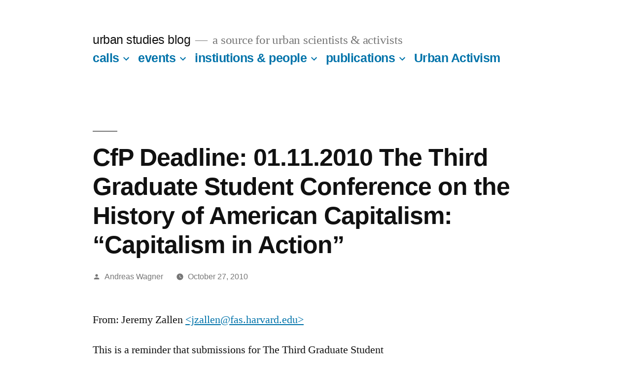

--- FILE ---
content_type: text/html; charset=UTF-8
request_url: https://www.urban-studies.eu/?p=199
body_size: 11053
content:
<!doctype html>
<html lang="en-US">
<head>
	<meta charset="UTF-8" />
	<meta name="viewport" content="width=device-width, initial-scale=1" />
	<link rel="profile" href="https://gmpg.org/xfn/11" />
	<title>CfP Deadline: 01.11.2010 The Third Graduate Student Conference on the History of American Capitalism: &#8220;Capitalism in Action&#8221;  &#8211; urban studies blog</title>
<meta name='robots' content='max-image-preview:large' />
<link rel='dns-prefetch' href='//s.w.org' />
<link rel="alternate" type="application/rss+xml" title="urban studies blog &raquo; Feed" href="https://www.urban-studies.eu/?feed=rss2" />
<link rel="alternate" type="application/rss+xml" title="urban studies blog &raquo; Comments Feed" href="https://www.urban-studies.eu/?feed=comments-rss2" />
<script>
window._wpemojiSettings = {"baseUrl":"https:\/\/s.w.org\/images\/core\/emoji\/14.0.0\/72x72\/","ext":".png","svgUrl":"https:\/\/s.w.org\/images\/core\/emoji\/14.0.0\/svg\/","svgExt":".svg","source":{"concatemoji":"https:\/\/www.urban-studies.eu\/wp-includes\/js\/wp-emoji-release.min.js?ver=6.0.3"}};
/*! This file is auto-generated */
!function(e,a,t){var n,r,o,i=a.createElement("canvas"),p=i.getContext&&i.getContext("2d");function s(e,t){var a=String.fromCharCode,e=(p.clearRect(0,0,i.width,i.height),p.fillText(a.apply(this,e),0,0),i.toDataURL());return p.clearRect(0,0,i.width,i.height),p.fillText(a.apply(this,t),0,0),e===i.toDataURL()}function c(e){var t=a.createElement("script");t.src=e,t.defer=t.type="text/javascript",a.getElementsByTagName("head")[0].appendChild(t)}for(o=Array("flag","emoji"),t.supports={everything:!0,everythingExceptFlag:!0},r=0;r<o.length;r++)t.supports[o[r]]=function(e){if(!p||!p.fillText)return!1;switch(p.textBaseline="top",p.font="600 32px Arial",e){case"flag":return s([127987,65039,8205,9895,65039],[127987,65039,8203,9895,65039])?!1:!s([55356,56826,55356,56819],[55356,56826,8203,55356,56819])&&!s([55356,57332,56128,56423,56128,56418,56128,56421,56128,56430,56128,56423,56128,56447],[55356,57332,8203,56128,56423,8203,56128,56418,8203,56128,56421,8203,56128,56430,8203,56128,56423,8203,56128,56447]);case"emoji":return!s([129777,127995,8205,129778,127999],[129777,127995,8203,129778,127999])}return!1}(o[r]),t.supports.everything=t.supports.everything&&t.supports[o[r]],"flag"!==o[r]&&(t.supports.everythingExceptFlag=t.supports.everythingExceptFlag&&t.supports[o[r]]);t.supports.everythingExceptFlag=t.supports.everythingExceptFlag&&!t.supports.flag,t.DOMReady=!1,t.readyCallback=function(){t.DOMReady=!0},t.supports.everything||(n=function(){t.readyCallback()},a.addEventListener?(a.addEventListener("DOMContentLoaded",n,!1),e.addEventListener("load",n,!1)):(e.attachEvent("onload",n),a.attachEvent("onreadystatechange",function(){"complete"===a.readyState&&t.readyCallback()})),(e=t.source||{}).concatemoji?c(e.concatemoji):e.wpemoji&&e.twemoji&&(c(e.twemoji),c(e.wpemoji)))}(window,document,window._wpemojiSettings);
</script>
<style>
img.wp-smiley,
img.emoji {
	display: inline !important;
	border: none !important;
	box-shadow: none !important;
	height: 1em !important;
	width: 1em !important;
	margin: 0 0.07em !important;
	vertical-align: -0.1em !important;
	background: none !important;
	padding: 0 !important;
}
</style>
	<link rel='stylesheet' id='wp-block-library-css'  href='https://www.urban-studies.eu/wp-includes/css/dist/block-library/style.min.css?ver=6.0.3' media='all' />
<style id='wp-block-library-theme-inline-css'>
.wp-block-audio figcaption{color:#555;font-size:13px;text-align:center}.is-dark-theme .wp-block-audio figcaption{color:hsla(0,0%,100%,.65)}.wp-block-code{border:1px solid #ccc;border-radius:4px;font-family:Menlo,Consolas,monaco,monospace;padding:.8em 1em}.wp-block-embed figcaption{color:#555;font-size:13px;text-align:center}.is-dark-theme .wp-block-embed figcaption{color:hsla(0,0%,100%,.65)}.blocks-gallery-caption{color:#555;font-size:13px;text-align:center}.is-dark-theme .blocks-gallery-caption{color:hsla(0,0%,100%,.65)}.wp-block-image figcaption{color:#555;font-size:13px;text-align:center}.is-dark-theme .wp-block-image figcaption{color:hsla(0,0%,100%,.65)}.wp-block-pullquote{border-top:4px solid;border-bottom:4px solid;margin-bottom:1.75em;color:currentColor}.wp-block-pullquote__citation,.wp-block-pullquote cite,.wp-block-pullquote footer{color:currentColor;text-transform:uppercase;font-size:.8125em;font-style:normal}.wp-block-quote{border-left:.25em solid;margin:0 0 1.75em;padding-left:1em}.wp-block-quote cite,.wp-block-quote footer{color:currentColor;font-size:.8125em;position:relative;font-style:normal}.wp-block-quote.has-text-align-right{border-left:none;border-right:.25em solid;padding-left:0;padding-right:1em}.wp-block-quote.has-text-align-center{border:none;padding-left:0}.wp-block-quote.is-large,.wp-block-quote.is-style-large,.wp-block-quote.is-style-plain{border:none}.wp-block-search .wp-block-search__label{font-weight:700}:where(.wp-block-group.has-background){padding:1.25em 2.375em}.wp-block-separator.has-css-opacity{opacity:.4}.wp-block-separator{border:none;border-bottom:2px solid;margin-left:auto;margin-right:auto}.wp-block-separator.has-alpha-channel-opacity{opacity:1}.wp-block-separator:not(.is-style-wide):not(.is-style-dots){width:100px}.wp-block-separator.has-background:not(.is-style-dots){border-bottom:none;height:1px}.wp-block-separator.has-background:not(.is-style-wide):not(.is-style-dots){height:2px}.wp-block-table thead{border-bottom:3px solid}.wp-block-table tfoot{border-top:3px solid}.wp-block-table td,.wp-block-table th{padding:.5em;border:1px solid;word-break:normal}.wp-block-table figcaption{color:#555;font-size:13px;text-align:center}.is-dark-theme .wp-block-table figcaption{color:hsla(0,0%,100%,.65)}.wp-block-video figcaption{color:#555;font-size:13px;text-align:center}.is-dark-theme .wp-block-video figcaption{color:hsla(0,0%,100%,.65)}.wp-block-template-part.has-background{padding:1.25em 2.375em;margin-top:0;margin-bottom:0}
</style>
<style id='global-styles-inline-css'>
body{--wp--preset--color--black: #000000;--wp--preset--color--cyan-bluish-gray: #abb8c3;--wp--preset--color--white: #FFF;--wp--preset--color--pale-pink: #f78da7;--wp--preset--color--vivid-red: #cf2e2e;--wp--preset--color--luminous-vivid-orange: #ff6900;--wp--preset--color--luminous-vivid-amber: #fcb900;--wp--preset--color--light-green-cyan: #7bdcb5;--wp--preset--color--vivid-green-cyan: #00d084;--wp--preset--color--pale-cyan-blue: #8ed1fc;--wp--preset--color--vivid-cyan-blue: #0693e3;--wp--preset--color--vivid-purple: #9b51e0;--wp--preset--color--primary: #0073a8;--wp--preset--color--secondary: #005075;--wp--preset--color--dark-gray: #111;--wp--preset--color--light-gray: #767676;--wp--preset--gradient--vivid-cyan-blue-to-vivid-purple: linear-gradient(135deg,rgba(6,147,227,1) 0%,rgb(155,81,224) 100%);--wp--preset--gradient--light-green-cyan-to-vivid-green-cyan: linear-gradient(135deg,rgb(122,220,180) 0%,rgb(0,208,130) 100%);--wp--preset--gradient--luminous-vivid-amber-to-luminous-vivid-orange: linear-gradient(135deg,rgba(252,185,0,1) 0%,rgba(255,105,0,1) 100%);--wp--preset--gradient--luminous-vivid-orange-to-vivid-red: linear-gradient(135deg,rgba(255,105,0,1) 0%,rgb(207,46,46) 100%);--wp--preset--gradient--very-light-gray-to-cyan-bluish-gray: linear-gradient(135deg,rgb(238,238,238) 0%,rgb(169,184,195) 100%);--wp--preset--gradient--cool-to-warm-spectrum: linear-gradient(135deg,rgb(74,234,220) 0%,rgb(151,120,209) 20%,rgb(207,42,186) 40%,rgb(238,44,130) 60%,rgb(251,105,98) 80%,rgb(254,248,76) 100%);--wp--preset--gradient--blush-light-purple: linear-gradient(135deg,rgb(255,206,236) 0%,rgb(152,150,240) 100%);--wp--preset--gradient--blush-bordeaux: linear-gradient(135deg,rgb(254,205,165) 0%,rgb(254,45,45) 50%,rgb(107,0,62) 100%);--wp--preset--gradient--luminous-dusk: linear-gradient(135deg,rgb(255,203,112) 0%,rgb(199,81,192) 50%,rgb(65,88,208) 100%);--wp--preset--gradient--pale-ocean: linear-gradient(135deg,rgb(255,245,203) 0%,rgb(182,227,212) 50%,rgb(51,167,181) 100%);--wp--preset--gradient--electric-grass: linear-gradient(135deg,rgb(202,248,128) 0%,rgb(113,206,126) 100%);--wp--preset--gradient--midnight: linear-gradient(135deg,rgb(2,3,129) 0%,rgb(40,116,252) 100%);--wp--preset--duotone--dark-grayscale: url('#wp-duotone-dark-grayscale');--wp--preset--duotone--grayscale: url('#wp-duotone-grayscale');--wp--preset--duotone--purple-yellow: url('#wp-duotone-purple-yellow');--wp--preset--duotone--blue-red: url('#wp-duotone-blue-red');--wp--preset--duotone--midnight: url('#wp-duotone-midnight');--wp--preset--duotone--magenta-yellow: url('#wp-duotone-magenta-yellow');--wp--preset--duotone--purple-green: url('#wp-duotone-purple-green');--wp--preset--duotone--blue-orange: url('#wp-duotone-blue-orange');--wp--preset--font-size--small: 19.5px;--wp--preset--font-size--medium: 20px;--wp--preset--font-size--large: 36.5px;--wp--preset--font-size--x-large: 42px;--wp--preset--font-size--normal: 22px;--wp--preset--font-size--huge: 49.5px;}.has-black-color{color: var(--wp--preset--color--black) !important;}.has-cyan-bluish-gray-color{color: var(--wp--preset--color--cyan-bluish-gray) !important;}.has-white-color{color: var(--wp--preset--color--white) !important;}.has-pale-pink-color{color: var(--wp--preset--color--pale-pink) !important;}.has-vivid-red-color{color: var(--wp--preset--color--vivid-red) !important;}.has-luminous-vivid-orange-color{color: var(--wp--preset--color--luminous-vivid-orange) !important;}.has-luminous-vivid-amber-color{color: var(--wp--preset--color--luminous-vivid-amber) !important;}.has-light-green-cyan-color{color: var(--wp--preset--color--light-green-cyan) !important;}.has-vivid-green-cyan-color{color: var(--wp--preset--color--vivid-green-cyan) !important;}.has-pale-cyan-blue-color{color: var(--wp--preset--color--pale-cyan-blue) !important;}.has-vivid-cyan-blue-color{color: var(--wp--preset--color--vivid-cyan-blue) !important;}.has-vivid-purple-color{color: var(--wp--preset--color--vivid-purple) !important;}.has-black-background-color{background-color: var(--wp--preset--color--black) !important;}.has-cyan-bluish-gray-background-color{background-color: var(--wp--preset--color--cyan-bluish-gray) !important;}.has-white-background-color{background-color: var(--wp--preset--color--white) !important;}.has-pale-pink-background-color{background-color: var(--wp--preset--color--pale-pink) !important;}.has-vivid-red-background-color{background-color: var(--wp--preset--color--vivid-red) !important;}.has-luminous-vivid-orange-background-color{background-color: var(--wp--preset--color--luminous-vivid-orange) !important;}.has-luminous-vivid-amber-background-color{background-color: var(--wp--preset--color--luminous-vivid-amber) !important;}.has-light-green-cyan-background-color{background-color: var(--wp--preset--color--light-green-cyan) !important;}.has-vivid-green-cyan-background-color{background-color: var(--wp--preset--color--vivid-green-cyan) !important;}.has-pale-cyan-blue-background-color{background-color: var(--wp--preset--color--pale-cyan-blue) !important;}.has-vivid-cyan-blue-background-color{background-color: var(--wp--preset--color--vivid-cyan-blue) !important;}.has-vivid-purple-background-color{background-color: var(--wp--preset--color--vivid-purple) !important;}.has-black-border-color{border-color: var(--wp--preset--color--black) !important;}.has-cyan-bluish-gray-border-color{border-color: var(--wp--preset--color--cyan-bluish-gray) !important;}.has-white-border-color{border-color: var(--wp--preset--color--white) !important;}.has-pale-pink-border-color{border-color: var(--wp--preset--color--pale-pink) !important;}.has-vivid-red-border-color{border-color: var(--wp--preset--color--vivid-red) !important;}.has-luminous-vivid-orange-border-color{border-color: var(--wp--preset--color--luminous-vivid-orange) !important;}.has-luminous-vivid-amber-border-color{border-color: var(--wp--preset--color--luminous-vivid-amber) !important;}.has-light-green-cyan-border-color{border-color: var(--wp--preset--color--light-green-cyan) !important;}.has-vivid-green-cyan-border-color{border-color: var(--wp--preset--color--vivid-green-cyan) !important;}.has-pale-cyan-blue-border-color{border-color: var(--wp--preset--color--pale-cyan-blue) !important;}.has-vivid-cyan-blue-border-color{border-color: var(--wp--preset--color--vivid-cyan-blue) !important;}.has-vivid-purple-border-color{border-color: var(--wp--preset--color--vivid-purple) !important;}.has-vivid-cyan-blue-to-vivid-purple-gradient-background{background: var(--wp--preset--gradient--vivid-cyan-blue-to-vivid-purple) !important;}.has-light-green-cyan-to-vivid-green-cyan-gradient-background{background: var(--wp--preset--gradient--light-green-cyan-to-vivid-green-cyan) !important;}.has-luminous-vivid-amber-to-luminous-vivid-orange-gradient-background{background: var(--wp--preset--gradient--luminous-vivid-amber-to-luminous-vivid-orange) !important;}.has-luminous-vivid-orange-to-vivid-red-gradient-background{background: var(--wp--preset--gradient--luminous-vivid-orange-to-vivid-red) !important;}.has-very-light-gray-to-cyan-bluish-gray-gradient-background{background: var(--wp--preset--gradient--very-light-gray-to-cyan-bluish-gray) !important;}.has-cool-to-warm-spectrum-gradient-background{background: var(--wp--preset--gradient--cool-to-warm-spectrum) !important;}.has-blush-light-purple-gradient-background{background: var(--wp--preset--gradient--blush-light-purple) !important;}.has-blush-bordeaux-gradient-background{background: var(--wp--preset--gradient--blush-bordeaux) !important;}.has-luminous-dusk-gradient-background{background: var(--wp--preset--gradient--luminous-dusk) !important;}.has-pale-ocean-gradient-background{background: var(--wp--preset--gradient--pale-ocean) !important;}.has-electric-grass-gradient-background{background: var(--wp--preset--gradient--electric-grass) !important;}.has-midnight-gradient-background{background: var(--wp--preset--gradient--midnight) !important;}.has-small-font-size{font-size: var(--wp--preset--font-size--small) !important;}.has-medium-font-size{font-size: var(--wp--preset--font-size--medium) !important;}.has-large-font-size{font-size: var(--wp--preset--font-size--large) !important;}.has-x-large-font-size{font-size: var(--wp--preset--font-size--x-large) !important;}
</style>
<link rel='stylesheet' id='twentynineteen-style-css'  href='https://www.urban-studies.eu/wp-content/themes/twentynineteen/style.css?ver=2.3' media='all' />
<link rel='stylesheet' id='twentynineteen-print-style-css'  href='https://www.urban-studies.eu/wp-content/themes/twentynineteen/print.css?ver=2.3' media='print' />
<link rel="https://api.w.org/" href="https://www.urban-studies.eu/index.php?rest_route=/" /><link rel="alternate" type="application/json" href="https://www.urban-studies.eu/index.php?rest_route=/wp/v2/posts/199" /><link rel="EditURI" type="application/rsd+xml" title="RSD" href="https://www.urban-studies.eu/xmlrpc.php?rsd" />
<link rel="wlwmanifest" type="application/wlwmanifest+xml" href="https://www.urban-studies.eu/wp-includes/wlwmanifest.xml" /> 
<meta name="generator" content="WordPress 6.0.3" />
<link rel="canonical" href="https://www.urban-studies.eu/?p=199" />
<link rel='shortlink' href='https://www.urban-studies.eu/?p=199' />
<link rel="alternate" type="application/json+oembed" href="https://www.urban-studies.eu/index.php?rest_route=%2Foembed%2F1.0%2Fembed&#038;url=https%3A%2F%2Fwww.urban-studies.eu%2F%3Fp%3D199" />
<link rel="alternate" type="text/xml+oembed" href="https://www.urban-studies.eu/index.php?rest_route=%2Foembed%2F1.0%2Fembed&#038;url=https%3A%2F%2Fwww.urban-studies.eu%2F%3Fp%3D199&#038;format=xml" />
</head>

<body class="post-template-default single single-post postid-199 single-format-standard wp-embed-responsive singular image-filters-enabled">
<svg xmlns="http://www.w3.org/2000/svg" viewBox="0 0 0 0" width="0" height="0" focusable="false" role="none" style="visibility: hidden; position: absolute; left: -9999px; overflow: hidden;" ><defs><filter id="wp-duotone-dark-grayscale"><feColorMatrix color-interpolation-filters="sRGB" type="matrix" values=" .299 .587 .114 0 0 .299 .587 .114 0 0 .299 .587 .114 0 0 .299 .587 .114 0 0 " /><feComponentTransfer color-interpolation-filters="sRGB" ><feFuncR type="table" tableValues="0 0.49803921568627" /><feFuncG type="table" tableValues="0 0.49803921568627" /><feFuncB type="table" tableValues="0 0.49803921568627" /><feFuncA type="table" tableValues="1 1" /></feComponentTransfer><feComposite in2="SourceGraphic" operator="in" /></filter></defs></svg><svg xmlns="http://www.w3.org/2000/svg" viewBox="0 0 0 0" width="0" height="0" focusable="false" role="none" style="visibility: hidden; position: absolute; left: -9999px; overflow: hidden;" ><defs><filter id="wp-duotone-grayscale"><feColorMatrix color-interpolation-filters="sRGB" type="matrix" values=" .299 .587 .114 0 0 .299 .587 .114 0 0 .299 .587 .114 0 0 .299 .587 .114 0 0 " /><feComponentTransfer color-interpolation-filters="sRGB" ><feFuncR type="table" tableValues="0 1" /><feFuncG type="table" tableValues="0 1" /><feFuncB type="table" tableValues="0 1" /><feFuncA type="table" tableValues="1 1" /></feComponentTransfer><feComposite in2="SourceGraphic" operator="in" /></filter></defs></svg><svg xmlns="http://www.w3.org/2000/svg" viewBox="0 0 0 0" width="0" height="0" focusable="false" role="none" style="visibility: hidden; position: absolute; left: -9999px; overflow: hidden;" ><defs><filter id="wp-duotone-purple-yellow"><feColorMatrix color-interpolation-filters="sRGB" type="matrix" values=" .299 .587 .114 0 0 .299 .587 .114 0 0 .299 .587 .114 0 0 .299 .587 .114 0 0 " /><feComponentTransfer color-interpolation-filters="sRGB" ><feFuncR type="table" tableValues="0.54901960784314 0.98823529411765" /><feFuncG type="table" tableValues="0 1" /><feFuncB type="table" tableValues="0.71764705882353 0.25490196078431" /><feFuncA type="table" tableValues="1 1" /></feComponentTransfer><feComposite in2="SourceGraphic" operator="in" /></filter></defs></svg><svg xmlns="http://www.w3.org/2000/svg" viewBox="0 0 0 0" width="0" height="0" focusable="false" role="none" style="visibility: hidden; position: absolute; left: -9999px; overflow: hidden;" ><defs><filter id="wp-duotone-blue-red"><feColorMatrix color-interpolation-filters="sRGB" type="matrix" values=" .299 .587 .114 0 0 .299 .587 .114 0 0 .299 .587 .114 0 0 .299 .587 .114 0 0 " /><feComponentTransfer color-interpolation-filters="sRGB" ><feFuncR type="table" tableValues="0 1" /><feFuncG type="table" tableValues="0 0.27843137254902" /><feFuncB type="table" tableValues="0.5921568627451 0.27843137254902" /><feFuncA type="table" tableValues="1 1" /></feComponentTransfer><feComposite in2="SourceGraphic" operator="in" /></filter></defs></svg><svg xmlns="http://www.w3.org/2000/svg" viewBox="0 0 0 0" width="0" height="0" focusable="false" role="none" style="visibility: hidden; position: absolute; left: -9999px; overflow: hidden;" ><defs><filter id="wp-duotone-midnight"><feColorMatrix color-interpolation-filters="sRGB" type="matrix" values=" .299 .587 .114 0 0 .299 .587 .114 0 0 .299 .587 .114 0 0 .299 .587 .114 0 0 " /><feComponentTransfer color-interpolation-filters="sRGB" ><feFuncR type="table" tableValues="0 0" /><feFuncG type="table" tableValues="0 0.64705882352941" /><feFuncB type="table" tableValues="0 1" /><feFuncA type="table" tableValues="1 1" /></feComponentTransfer><feComposite in2="SourceGraphic" operator="in" /></filter></defs></svg><svg xmlns="http://www.w3.org/2000/svg" viewBox="0 0 0 0" width="0" height="0" focusable="false" role="none" style="visibility: hidden; position: absolute; left: -9999px; overflow: hidden;" ><defs><filter id="wp-duotone-magenta-yellow"><feColorMatrix color-interpolation-filters="sRGB" type="matrix" values=" .299 .587 .114 0 0 .299 .587 .114 0 0 .299 .587 .114 0 0 .299 .587 .114 0 0 " /><feComponentTransfer color-interpolation-filters="sRGB" ><feFuncR type="table" tableValues="0.78039215686275 1" /><feFuncG type="table" tableValues="0 0.94901960784314" /><feFuncB type="table" tableValues="0.35294117647059 0.47058823529412" /><feFuncA type="table" tableValues="1 1" /></feComponentTransfer><feComposite in2="SourceGraphic" operator="in" /></filter></defs></svg><svg xmlns="http://www.w3.org/2000/svg" viewBox="0 0 0 0" width="0" height="0" focusable="false" role="none" style="visibility: hidden; position: absolute; left: -9999px; overflow: hidden;" ><defs><filter id="wp-duotone-purple-green"><feColorMatrix color-interpolation-filters="sRGB" type="matrix" values=" .299 .587 .114 0 0 .299 .587 .114 0 0 .299 .587 .114 0 0 .299 .587 .114 0 0 " /><feComponentTransfer color-interpolation-filters="sRGB" ><feFuncR type="table" tableValues="0.65098039215686 0.40392156862745" /><feFuncG type="table" tableValues="0 1" /><feFuncB type="table" tableValues="0.44705882352941 0.4" /><feFuncA type="table" tableValues="1 1" /></feComponentTransfer><feComposite in2="SourceGraphic" operator="in" /></filter></defs></svg><svg xmlns="http://www.w3.org/2000/svg" viewBox="0 0 0 0" width="0" height="0" focusable="false" role="none" style="visibility: hidden; position: absolute; left: -9999px; overflow: hidden;" ><defs><filter id="wp-duotone-blue-orange"><feColorMatrix color-interpolation-filters="sRGB" type="matrix" values=" .299 .587 .114 0 0 .299 .587 .114 0 0 .299 .587 .114 0 0 .299 .587 .114 0 0 " /><feComponentTransfer color-interpolation-filters="sRGB" ><feFuncR type="table" tableValues="0.098039215686275 1" /><feFuncG type="table" tableValues="0 0.66274509803922" /><feFuncB type="table" tableValues="0.84705882352941 0.41960784313725" /><feFuncA type="table" tableValues="1 1" /></feComponentTransfer><feComposite in2="SourceGraphic" operator="in" /></filter></defs></svg><div id="page" class="site">
	<a class="skip-link screen-reader-text" href="#content">Skip to content</a>

		<header id="masthead" class="site-header">

			<div class="site-branding-container">
				<div class="site-branding">

								<p class="site-title"><a href="https://www.urban-studies.eu/" rel="home">urban studies blog</a></p>
			
				<p class="site-description">
				a source for urban scientists &amp; activists			</p>
				<nav id="site-navigation" class="main-navigation" aria-label="Top Menu">
			<div class="menu-primary-navigation-container"><ul id="menu-primary-navigation" class="main-menu"><li id="menu-item-924" class="menu-item menu-item-type-custom menu-item-object-custom menu-item-has-children menu-item-924"><a href="http://#" aria-haspopup="true" aria-expanded="false">calls</a><button class="submenu-expand" tabindex="-1"><svg class="svg-icon" width="24" height="24" aria-hidden="true" role="img" focusable="false" xmlns="http://www.w3.org/2000/svg" viewBox="0 0 24 24"><path d="M7.41 8.59L12 13.17l4.59-4.58L18 10l-6 6-6-6 1.41-1.41z"></path><path fill="none" d="M0 0h24v24H0V0z"></path></svg></button>
<ul class="sub-menu">
	<li id="menu-item--1" class="mobile-parent-nav-menu-item menu-item--1"><button class="menu-item-link-return" tabindex="-1"><svg class="svg-icon" width="24" height="24" aria-hidden="true" role="img" focusable="false" viewBox="0 0 24 24" version="1.1" xmlns="http://www.w3.org/2000/svg" xmlns:xlink="http://www.w3.org/1999/xlink"><path d="M15.41 7.41L14 6l-6 6 6 6 1.41-1.41L10.83 12z"></path><path d="M0 0h24v24H0z" fill="none"></path></svg>calls</button></li>
	<li id="menu-item-467" class="menu-item menu-item-type-taxonomy menu-item-object-category menu-item-467"><a href="https://www.urban-studies.eu/?cat=151">Call for Articles</a></li>
	<li id="menu-item-468" class="menu-item menu-item-type-taxonomy menu-item-object-category current-post-ancestor current-menu-parent current-post-parent menu-item-468"><a href="https://www.urban-studies.eu/?cat=22">Call for Papers</a></li>
	<li id="menu-item-469" class="menu-item menu-item-type-taxonomy menu-item-object-category menu-item-469"><a href="https://www.urban-studies.eu/?cat=21">Call for Proposals</a></li>
	<li id="menu-item-482" class="menu-item menu-item-type-taxonomy menu-item-object-category menu-item-482"><a href="https://www.urban-studies.eu/?cat=102">Panel Search</a></li>
</ul>
</li>
<li id="menu-item-925" class="menu-item menu-item-type-custom menu-item-object-custom menu-item-has-children menu-item-925"><a href="http://#" aria-haspopup="true" aria-expanded="false">events</a><button class="submenu-expand" tabindex="-1"><svg class="svg-icon" width="24" height="24" aria-hidden="true" role="img" focusable="false" xmlns="http://www.w3.org/2000/svg" viewBox="0 0 24 24"><path d="M7.41 8.59L12 13.17l4.59-4.58L18 10l-6 6-6-6 1.41-1.41z"></path><path fill="none" d="M0 0h24v24H0V0z"></path></svg></button>
<ul class="sub-menu">
	<li id="menu-item--2" class="mobile-parent-nav-menu-item menu-item--2"><button class="menu-item-link-return" tabindex="-1"><svg class="svg-icon" width="24" height="24" aria-hidden="true" role="img" focusable="false" viewBox="0 0 24 24" version="1.1" xmlns="http://www.w3.org/2000/svg" xmlns:xlink="http://www.w3.org/1999/xlink"><path d="M15.41 7.41L14 6l-6 6 6 6 1.41-1.41L10.83 12z"></path><path d="M0 0h24v24H0z" fill="none"></path></svg>events</button></li>
	<li id="menu-item-499" class="menu-item menu-item-type-taxonomy menu-item-object-category current-post-ancestor current-menu-parent current-post-parent menu-item-499"><a href="https://www.urban-studies.eu/?cat=14">Conference</a></li>
	<li id="menu-item-473" class="menu-item menu-item-type-taxonomy menu-item-object-category menu-item-473"><a href="https://www.urban-studies.eu/?cat=18">Exhibition</a></li>
	<li id="menu-item-475" class="menu-item menu-item-type-taxonomy menu-item-object-category menu-item-475"><a href="https://www.urban-studies.eu/?cat=26">Guest Lecture</a></li>
	<li id="menu-item-500" class="menu-item menu-item-type-taxonomy menu-item-object-category menu-item-500"><a href="https://www.urban-studies.eu/?cat=20">Other Events</a></li>
	<li id="menu-item-483" class="menu-item menu-item-type-taxonomy menu-item-object-category menu-item-483"><a href="https://www.urban-studies.eu/?cat=24">Presentation</a></li>
	<li id="menu-item-484" class="menu-item menu-item-type-taxonomy menu-item-object-category menu-item-484"><a href="https://www.urban-studies.eu/?cat=9">Projects</a></li>
	<li id="menu-item-505" class="menu-item menu-item-type-taxonomy menu-item-object-category menu-item-505"><a href="https://www.urban-studies.eu/?cat=19">Seminar</a></li>
	<li id="menu-item-490" class="menu-item menu-item-type-taxonomy menu-item-object-category menu-item-490"><a href="https://www.urban-studies.eu/?cat=118">Symposium</a></li>
	<li id="menu-item-492" class="menu-item menu-item-type-taxonomy menu-item-object-category menu-item-492"><a href="https://www.urban-studies.eu/?cat=70">Workshop</a></li>
</ul>
</li>
<li id="menu-item-923" class="menu-item menu-item-type-custom menu-item-object-custom menu-item-has-children menu-item-923"><a href="http://#" aria-haspopup="true" aria-expanded="false">instiutions &#038; people</a><button class="submenu-expand" tabindex="-1"><svg class="svg-icon" width="24" height="24" aria-hidden="true" role="img" focusable="false" xmlns="http://www.w3.org/2000/svg" viewBox="0 0 24 24"><path d="M7.41 8.59L12 13.17l4.59-4.58L18 10l-6 6-6-6 1.41-1.41z"></path><path fill="none" d="M0 0h24v24H0V0z"></path></svg></button>
<ul class="sub-menu">
	<li id="menu-item--3" class="mobile-parent-nav-menu-item menu-item--3"><button class="menu-item-link-return" tabindex="-1"><svg class="svg-icon" width="24" height="24" aria-hidden="true" role="img" focusable="false" viewBox="0 0 24 24" version="1.1" xmlns="http://www.w3.org/2000/svg" xmlns:xlink="http://www.w3.org/1999/xlink"><path d="M15.41 7.41L14 6l-6 6 6 6 1.41-1.41L10.83 12z"></path><path d="M0 0h24v24H0z" fill="none"></path></svg>instiutions &#038; people</button></li>
	<li id="menu-item-461" class="menu-item menu-item-type-taxonomy menu-item-object-category current-post-ancestor current-menu-parent current-post-parent menu-item-461"><a href="https://www.urban-studies.eu/?cat=4">Acadmics</a></li>
	<li id="menu-item-464" class="menu-item menu-item-type-taxonomy menu-item-object-category menu-item-464"><a href="https://www.urban-studies.eu/?cat=15">Associations</a></li>
	<li id="menu-item-476" class="menu-item menu-item-type-taxonomy menu-item-object-category menu-item-476"><a href="https://www.urban-studies.eu/?cat=107">Jobs</a></li>
	<li id="menu-item-480" class="menu-item menu-item-type-taxonomy menu-item-object-category menu-item-480"><a href="https://www.urban-studies.eu/?cat=5">Networks</a></li>
	<li id="menu-item-486" class="menu-item menu-item-type-taxonomy menu-item-object-category menu-item-486"><a href="https://www.urban-studies.eu/?cat=7">Research Centers</a></li>
	<li id="menu-item-489" class="menu-item menu-item-type-taxonomy menu-item-object-category menu-item-489"><a href="https://www.urban-studies.eu/?cat=8">Summer Schools</a></li>
	<li id="menu-item-488" class="menu-item menu-item-type-taxonomy menu-item-object-category menu-item-488"><a href="https://www.urban-studies.eu/?cat=35">Study Programs</a></li>
</ul>
</li>
<li id="menu-item-922" class="menu-item menu-item-type-custom menu-item-object-custom menu-item-has-children menu-item-922"><a href="http://#" aria-haspopup="true" aria-expanded="false">publications</a><button class="submenu-expand" tabindex="-1"><svg class="svg-icon" width="24" height="24" aria-hidden="true" role="img" focusable="false" xmlns="http://www.w3.org/2000/svg" viewBox="0 0 24 24"><path d="M7.41 8.59L12 13.17l4.59-4.58L18 10l-6 6-6-6 1.41-1.41z"></path><path fill="none" d="M0 0h24v24H0V0z"></path></svg></button>
<ul class="sub-menu">
	<li id="menu-item--4" class="mobile-parent-nav-menu-item menu-item--4"><button class="menu-item-link-return" tabindex="-1"><svg class="svg-icon" width="24" height="24" aria-hidden="true" role="img" focusable="false" viewBox="0 0 24 24" version="1.1" xmlns="http://www.w3.org/2000/svg" xmlns:xlink="http://www.w3.org/1999/xlink"><path d="M15.41 7.41L14 6l-6 6 6 6 1.41-1.41L10.83 12z"></path><path d="M0 0h24v24H0z" fill="none"></path></svg>publications</button></li>
	<li id="menu-item-463" class="menu-item menu-item-type-taxonomy menu-item-object-category menu-item-463"><a href="https://www.urban-studies.eu/?cat=11">Archives</a></li>
	<li id="menu-item-465" class="menu-item menu-item-type-taxonomy menu-item-object-category menu-item-465"><a href="https://www.urban-studies.eu/?cat=10">Blogs</a></li>
	<li id="menu-item-466" class="menu-item menu-item-type-taxonomy menu-item-object-category menu-item-466"><a href="https://www.urban-studies.eu/?cat=171">Book</a></li>
	<li id="menu-item-471" class="menu-item menu-item-type-taxonomy menu-item-object-category menu-item-471"><a href="https://www.urban-studies.eu/?cat=37">Conference Reports</a></li>
	<li id="menu-item-474" class="menu-item menu-item-type-taxonomy menu-item-object-category menu-item-474"><a href="https://www.urban-studies.eu/?cat=127">Film</a></li>
	<li id="menu-item-477" class="menu-item menu-item-type-taxonomy menu-item-object-category menu-item-477"><a href="https://www.urban-studies.eu/?cat=12">Journals</a></li>
	<li id="menu-item-478" class="menu-item menu-item-type-taxonomy menu-item-object-category menu-item-478"><a href="https://www.urban-studies.eu/?cat=3">Mailinglists</a></li>
	<li id="menu-item-479" class="menu-item menu-item-type-taxonomy menu-item-object-category menu-item-479"><a href="https://www.urban-studies.eu/?cat=16">Media</a></li>
	<li id="menu-item-481" class="menu-item menu-item-type-taxonomy menu-item-object-category menu-item-481"><a href="https://www.urban-studies.eu/?cat=59">Newsletters</a></li>
	<li id="menu-item-485" class="menu-item menu-item-type-taxonomy menu-item-object-category menu-item-485"><a href="https://www.urban-studies.eu/?cat=23">Reports</a></li>
</ul>
</li>
<li id="menu-item-491" class="menu-item menu-item-type-taxonomy menu-item-object-category menu-item-491"><a href="https://www.urban-studies.eu/?cat=155">Urban Activism</a></li>
</ul></div>
			<div class="main-menu-more">
				<ul class="main-menu">
					<li class="menu-item menu-item-has-children">
						<button class="submenu-expand main-menu-more-toggle is-empty" tabindex="-1"
							aria-label="More" aria-haspopup="true" aria-expanded="false"><svg class="svg-icon" width="24" height="24" aria-hidden="true" role="img" focusable="false" xmlns="http://www.w3.org/2000/svg"><g fill="none" fill-rule="evenodd"><path d="M0 0h24v24H0z"/><path fill="currentColor" fill-rule="nonzero" d="M12 2c5.52 0 10 4.48 10 10s-4.48 10-10 10S2 17.52 2 12 6.48 2 12 2zM6 14a2 2 0 1 0 0-4 2 2 0 0 0 0 4zm6 0a2 2 0 1 0 0-4 2 2 0 0 0 0 4zm6 0a2 2 0 1 0 0-4 2 2 0 0 0 0 4z"/></g></svg>
						</button>
						<ul class="sub-menu hidden-links">
							<li class="mobile-parent-nav-menu-item">
								<button class="menu-item-link-return"><svg class="svg-icon" width="24" height="24" aria-hidden="true" role="img" focusable="false" viewBox="0 0 24 24" version="1.1" xmlns="http://www.w3.org/2000/svg" xmlns:xlink="http://www.w3.org/1999/xlink"><path d="M15.41 7.41L14 6l-6 6 6 6 1.41-1.41L10.83 12z"></path><path d="M0 0h24v24H0z" fill="none"></path></svg>Back
								</button>
							</li>
						</ul>
					</li>
				</ul>
			</div>		</nav><!-- #site-navigation -->
		</div><!-- .site-branding -->
			</div><!-- .site-branding-container -->

					</header><!-- #masthead -->

	<div id="content" class="site-content">

	<div id="primary" class="content-area">
		<main id="main" class="site-main">

			
<article id="post-199" class="post-199 post type-post status-publish format-standard hentry category-academics category-call-for-papers category-conference entry">
		<header class="entry-header">
		
<h1 class="entry-title">CfP Deadline: 01.11.2010 The Third Graduate Student Conference on the History of American Capitalism: &#8220;Capitalism in Action&#8221;</h1>
<div class="entry-meta">
	<span class="byline"><svg class="svg-icon" width="16" height="16" aria-hidden="true" role="img" focusable="false" viewBox="0 0 24 24" version="1.1" xmlns="http://www.w3.org/2000/svg" xmlns:xlink="http://www.w3.org/1999/xlink"><path d="M12 12c2.21 0 4-1.79 4-4s-1.79-4-4-4-4 1.79-4 4 1.79 4 4 4zm0 2c-2.67 0-8 1.34-8 4v2h16v-2c0-2.66-5.33-4-8-4z"></path><path d="M0 0h24v24H0z" fill="none"></path></svg><span class="screen-reader-text">Posted by</span><span class="author vcard"><a class="url fn n" href="https://www.urban-studies.eu/?author=1">Andreas Wagner</a></span></span>	<span class="posted-on"><svg class="svg-icon" width="16" height="16" aria-hidden="true" role="img" focusable="false" xmlns="http://www.w3.org/2000/svg" viewBox="0 0 24 24"><defs><path id="a" d="M0 0h24v24H0V0z"></path></defs><clipPath id="b"><use xlink:href="#a" overflow="visible"></use></clipPath><path clip-path="url(#b)" d="M12 2C6.5 2 2 6.5 2 12s4.5 10 10 10 10-4.5 10-10S17.5 2 12 2zm4.2 14.2L11 13V7h1.5v5.2l4.5 2.7-.8 1.3z"></path></svg><a href="https://www.urban-studies.eu/?p=199" rel="bookmark"><time class="entry-date published updated" datetime="2010-10-27T19:21:22+02:00">October 27, 2010</time></a></span>	<span class="comment-count">
					</span>
	</div><!-- .entry-meta -->
	</header>
	
	<div class="entry-content">
		<div lang="x-western">From: Jeremy Zallen <a href="mailto:jzallen@fas.harvard.edu">&lt;jzallen@fas.harvard.edu&gt;</a></p>
<p>This is a reminder that submissions for The Third Graduate Student  Conference on the History of American Capitalism are due November 1,  2010. Interested graduate students should email a 750-word abstract and  a C.V. to <a href="mailto:histcap@fas.harvard.edu">histcap@fas.harvard.edu</a>. For additional details, please see  below.</p>
<p>*****************************************************************************************************************************************************<br />
Please help circulate to interested colleagues and students:</p>
<p>CALL FOR PAPERS</p>
<p>The Third Graduate Student Conference on the History of American  Capitalism:<br />
&#8220;Capitalism in Action&#8221;</p>
<p>Harvard University | Cambridge, MA | March 4th-6th, 2011<br />
Sponsored by the David Howe Fund for Business and Economic History at  Harvard University.</p>
<p>Keynote Speaker: Jackson Lears</p>
<p>Discussions of American capitalism often uncritically rely on loaded  but abstract terms, from &#8220;markets&#8221; to &#8220;capital.&#8221; This conference aims  to bring together emerging scholars who are interested in interrogating  the nitty-gritty details of how capitalist systems have been imagined,  constructed, maintained, altered, and challenged by an array of  different historical actors in the United States and across the  globe.  What does &#8220;the economy&#8221; look like once we shift our focus from  intangible market models towards the concrete workings of capitalist  society and culture? In this conference, we hope to expand our  understanding of American history by analyzing many different moments  of &#8220;capitalism in action.&#8221;</p>
<p>We welcome papers by fellow graduate students from many different  fields, such as cultural, social or business histories of  capitalism.  We encourage papers on a range of diverse topics. Possible  paper subjects could include anything from mortgage-backed derivatives,  land speculation and the geography of garbage to corporate personhood,  consumer branding and the political economy of baseball. We welcome the  submission of panels as well.</p>
<p>Interested graduate students should submit a C.V. and a 750-word  abstract of their paper (description, significance, sources, current  status) to:</p>
<p>History of Capitalism Conference</p>
<p>Charles Warren Center<br />
4th Floor Emerson Hall<br />
Cambridge, MA  02138</p>
<p>The submission deadline is Nov 1st, 2010.  Those selected to present  will be notified by Nov 19th and receive a stipend towards travel costs.</p>
<p>For additional information, please see: <a href="http://www.fas.harvard.edu/polecon">www.fas.harvard.edu/polecon</a> or  email <a href="mailto:histcap@fas.harvard.edu">histcap@fas.harvard.edu</a>. For the websites of previous  conferences, please see <a href="http://www.fas.harvard.edu/%7Epolecon/conference/">www.fas.harvard.edu/~polecon/conference/</a> and  <a href="http://www.fas.harvard.edu/%7Ehistcap/">www.fas.harvard.edu/~histcap/</a>.</p>
<p>Faculty supervisor: Professor Sven Beckert</p>
<p>Organizers: Nikolas Bowie, Eli Cook, Jeremy Zallen and Caitlin Rosenthal</p>
<p>Jeremy Zallen<br />
G3, History<br />
Harvard University</p>
<p>*******************************************************************<br />
H-Urban Posting/Mailing Address:  <a href="mailto:h-urban@h-net.msu.edu">h-urban@h-net.msu.edu</a> (mailto: <a href="mailto:h-urban@h-net.msu.edu">h-urban@h-net.msu.edu</a>) (H-Urban editor-on-duty reviews <strong>*all*</strong> mail, including postings)<br />
Please include institutional/departmental affiliation and your WWW site URL, if possible.  If you currently have no institutional affiliation, include a brief note so that we don&#8217;t write to ask for one.</p>
<p>H-Urban Posting Guidelines: <a href="http://www.h-net.org/%7Eurban/disclist#posts">http://www.h-net.org/~urban/disclist#posts</a></p>
<p>H-Urban Job Postings: Please place an announcement in the H-Net Job Guide (at <a href="https://www.h-net.org/jobs/home.php">https://www.h-net.org/jobs/home.php</a> ) and then send the posting to H-Urban, at <a href="mailto:h-urban@h-net.msu.edu">h-urban@h-net.msu.edu</a> , with a note that it has been posted in the Job Guide.  We may not post job announcements unless they are first placed in the H-Net Job Guide.</p>
<p>H-Urban Reviews: Please ask publishers to send books to be reviewed to H-Net, per the instructions at <a href="http://www.h-net.org/help/reviews.php#publishers">http://www.h-net.org/help/reviews.php#publishers</a> .  Please do not send your own announcements of books to H-Urban.</p>
<p>H-Urban Logs (Monthly): <a href="http://h-net.msu.edu/cgi-bin/logbrowse.pl?trx=lm&amp;LIST=H-Urban">http://h-net.msu.edu/cgi-bin/logbrowse.pl?trx=lm&amp;LIST=H-Urban</a><br />
(To retrieve earlier messages on a recent topic &#8212; need to choose H-Urban in pull-down window)</p>
<p>H-Urban Logs (Search since 1993): <a href="http://www.h-net.org/logsearch/">http://www.h-net.org/logsearch/</a> (Need to choose H-Urban in pull-down window)</p>
<p>H-Urban WWW:  <a href="http://www.h-net.org/%7Eurban/">http://www.h-net.org/~urban/</a></p>
<p>*******************************************************************</p></div>
	</div><!-- .entry-content -->

	<footer class="entry-footer">
		<span class="byline"><svg class="svg-icon" width="16" height="16" aria-hidden="true" role="img" focusable="false" viewBox="0 0 24 24" version="1.1" xmlns="http://www.w3.org/2000/svg" xmlns:xlink="http://www.w3.org/1999/xlink"><path d="M12 12c2.21 0 4-1.79 4-4s-1.79-4-4-4-4 1.79-4 4 1.79 4 4 4zm0 2c-2.67 0-8 1.34-8 4v2h16v-2c0-2.66-5.33-4-8-4z"></path><path d="M0 0h24v24H0z" fill="none"></path></svg><span class="screen-reader-text">Posted by</span><span class="author vcard"><a class="url fn n" href="https://www.urban-studies.eu/?author=1">Andreas Wagner</a></span></span><span class="posted-on"><svg class="svg-icon" width="16" height="16" aria-hidden="true" role="img" focusable="false" xmlns="http://www.w3.org/2000/svg" viewBox="0 0 24 24"><defs><path id="a" d="M0 0h24v24H0V0z"></path></defs><clipPath id="b"><use xlink:href="#a" overflow="visible"></use></clipPath><path clip-path="url(#b)" d="M12 2C6.5 2 2 6.5 2 12s4.5 10 10 10 10-4.5 10-10S17.5 2 12 2zm4.2 14.2L11 13V7h1.5v5.2l4.5 2.7-.8 1.3z"></path></svg><a href="https://www.urban-studies.eu/?p=199" rel="bookmark"><time class="entry-date published updated" datetime="2010-10-27T19:21:22+02:00">October 27, 2010</time></a></span><span class="cat-links"><svg class="svg-icon" width="16" height="16" aria-hidden="true" role="img" focusable="false" xmlns="http://www.w3.org/2000/svg" viewBox="0 0 24 24"><path d="M10 4H4c-1.1 0-1.99.9-1.99 2L2 18c0 1.1.9 2 2 2h16c1.1 0 2-.9 2-2V8c0-1.1-.9-2-2-2h-8l-2-2z"></path><path d="M0 0h24v24H0z" fill="none"></path></svg><span class="screen-reader-text">Posted in</span><a href="https://www.urban-studies.eu/?cat=4" rel="category">Acadmics</a>, <a href="https://www.urban-studies.eu/?cat=22" rel="category">Call for Papers</a>, <a href="https://www.urban-studies.eu/?cat=14" rel="category">Conference</a></span>	</footer><!-- .entry-footer -->

				
</article><!-- #post-199 -->

	<nav class="navigation post-navigation" aria-label="Posts">
		<h2 class="screen-reader-text">Post navigation</h2>
		<div class="nav-links"><div class="nav-previous"><a href="https://www.urban-studies.eu/?p=196" rel="prev"><span class="meta-nav" aria-hidden="true">Previous Post</span> <span class="screen-reader-text">Previous post:</span> <br/><span class="post-title">CfP Deadline: 19.12.2010 European Architectural History Network Second International Meeting  Brussels, Belgium 31 May &#8211; 3 June 2012</span></a></div><div class="nav-next"><a href="https://www.urban-studies.eu/?p=202" rel="next"><span class="meta-nav" aria-hidden="true">Next Post</span> <span class="screen-reader-text">Next post:</span> <br/><span class="post-title">Report: HT 2010: Grenzziehungen. Projektionen nationaler Identität auf Migranten in europäischen Städten seit 1945. 28.09.2010-01.10.2010, Berlin, in: H-Soz-u-Kult, 23.10.2010</span></a></div></div>
	</nav>
		</main><!-- #main -->
	</div><!-- #primary -->


	</div><!-- #content -->

	<footer id="colophon" class="site-footer">
		
	<aside class="widget-area" aria-label="Footer">
							<div class="widget-column footer-widget-1">
					<section id="search-4" class="widget widget_search"><h2 class="widget-title">Search the Site</h2><form role="search" method="get" class="search-form" action="https://www.urban-studies.eu/">
				<label>
					<span class="screen-reader-text">Search for:</span>
					<input type="search" class="search-field" placeholder="Search &hellip;" value="" name="s" />
				</label>
				<input type="submit" class="search-submit" value="Search" />
			</form></section><section id="tag_cloud-4" class="widget widget_tag_cloud"><h2 class="widget-title">Most Content</h2><nav aria-label="Most Content"><div class="tagcloud"><a href="https://www.urban-studies.eu/?cat=4" class="tag-cloud-link tag-link-4 tag-link-position-1" style="font-size: 22pt;" aria-label="Acadmics (120 items)">Acadmics</a>
<a href="https://www.urban-studies.eu/?cat=11" class="tag-cloud-link tag-link-11 tag-link-position-2" style="font-size: 8pt;" aria-label="Archives (1 item)">Archives</a>
<a href="https://www.urban-studies.eu/?cat=15" class="tag-cloud-link tag-link-15 tag-link-position-3" style="font-size: 9.4157303370787pt;" aria-label="Associations (2 items)">Associations</a>
<a href="https://www.urban-studies.eu/?cat=10" class="tag-cloud-link tag-link-10 tag-link-position-4" style="font-size: 13.820224719101pt;" aria-label="Blogs (10 items)">Blogs</a>
<a href="https://www.urban-studies.eu/?cat=171" class="tag-cloud-link tag-link-171 tag-link-position-5" style="font-size: 12.325842696629pt;" aria-label="Book (6 items)">Book</a>
<a href="https://www.urban-studies.eu/?cat=151" class="tag-cloud-link tag-link-151 tag-link-position-6" style="font-size: 13.112359550562pt;" aria-label="Call for Articles (8 items)">Call for Articles</a>
<a href="https://www.urban-studies.eu/?cat=22" class="tag-cloud-link tag-link-22 tag-link-position-7" style="font-size: 18.61797752809pt;" aria-label="Call for Papers (44 items)">Call for Papers</a>
<a href="https://www.urban-studies.eu/?cat=21" class="tag-cloud-link tag-link-21 tag-link-position-8" style="font-size: 11.775280898876pt;" aria-label="Call for Proposals (5 items)">Call for Proposals</a>
<a href="https://www.urban-studies.eu/?cat=14" class="tag-cloud-link tag-link-14 tag-link-position-9" style="font-size: 20.741573033708pt;" aria-label="Conference (83 items)">Conference</a>
<a href="https://www.urban-studies.eu/?cat=37" class="tag-cloud-link tag-link-37 tag-link-position-10" style="font-size: 11.775280898876pt;" aria-label="Conference Reports (5 items)">Conference Reports</a>
<a href="https://www.urban-studies.eu/?cat=18" class="tag-cloud-link tag-link-18 tag-link-position-11" style="font-size: 10.359550561798pt;" aria-label="Exhibition (3 items)">Exhibition</a>
<a href="https://www.urban-studies.eu/?cat=127" class="tag-cloud-link tag-link-127 tag-link-position-12" style="font-size: 11.14606741573pt;" aria-label="Film (4 items)">Film</a>
<a href="https://www.urban-studies.eu/?cat=177" class="tag-cloud-link tag-link-177 tag-link-position-13" style="font-size: 13.820224719101pt;" aria-label="Funding (10 items)">Funding</a>
<a href="https://www.urban-studies.eu/?cat=26" class="tag-cloud-link tag-link-26 tag-link-position-14" style="font-size: 11.775280898876pt;" aria-label="Guest Lecture (5 items)">Guest Lecture</a>
<a href="https://www.urban-studies.eu/?cat=107" class="tag-cloud-link tag-link-107 tag-link-position-15" style="font-size: 11.775280898876pt;" aria-label="Jobs (5 items)">Jobs</a>
<a href="https://www.urban-studies.eu/?cat=12" class="tag-cloud-link tag-link-12 tag-link-position-16" style="font-size: 15.314606741573pt;" aria-label="Journals (16 items)">Journals</a>
<a href="https://www.urban-studies.eu/?cat=3" class="tag-cloud-link tag-link-3 tag-link-position-17" style="font-size: 9.4157303370787pt;" aria-label="Mailinglists (2 items)">Mailinglists</a>
<a href="https://www.urban-studies.eu/?cat=16" class="tag-cloud-link tag-link-16 tag-link-position-18" style="font-size: 11.14606741573pt;" aria-label="Media (4 items)">Media</a>
<a href="https://www.urban-studies.eu/?cat=5" class="tag-cloud-link tag-link-5 tag-link-position-19" style="font-size: 14.921348314607pt;" aria-label="Networks (14 items)">Networks</a>
<a href="https://www.urban-studies.eu/?cat=59" class="tag-cloud-link tag-link-59 tag-link-position-20" style="font-size: 14.370786516854pt;" aria-label="Newsletters (12 items)">Newsletters</a>
<a href="https://www.urban-studies.eu/?cat=218" class="tag-cloud-link tag-link-218 tag-link-position-21" style="font-size: 12.719101123596pt;" aria-label="Online (7 items)">Online</a>
<a href="https://www.urban-studies.eu/?cat=20" class="tag-cloud-link tag-link-20 tag-link-position-22" style="font-size: 15.078651685393pt;" aria-label="Other Events (15 items)">Other Events</a>
<a href="https://www.urban-studies.eu/?cat=102" class="tag-cloud-link tag-link-102 tag-link-position-23" style="font-size: 14.370786516854pt;" aria-label="Panel Search (12 items)">Panel Search</a>
<a href="https://www.urban-studies.eu/?cat=189" class="tag-cloud-link tag-link-189 tag-link-position-24" style="font-size: 11.14606741573pt;" aria-label="PhD (4 items)">PhD</a>
<a href="https://www.urban-studies.eu/?cat=24" class="tag-cloud-link tag-link-24 tag-link-position-25" style="font-size: 8pt;" aria-label="Presentation (1 item)">Presentation</a>
<a href="https://www.urban-studies.eu/?cat=9" class="tag-cloud-link tag-link-9 tag-link-position-26" style="font-size: 13.820224719101pt;" aria-label="Projects (10 items)">Projects</a>
<a href="https://www.urban-studies.eu/?cat=335" class="tag-cloud-link tag-link-335 tag-link-position-27" style="font-size: 11.14606741573pt;" aria-label="Publication (4 items)">Publication</a>
<a href="https://www.urban-studies.eu/?cat=23" class="tag-cloud-link tag-link-23 tag-link-position-28" style="font-size: 8pt;" aria-label="Reports (1 item)">Reports</a>
<a href="https://www.urban-studies.eu/?cat=7" class="tag-cloud-link tag-link-7 tag-link-position-29" style="font-size: 13.112359550562pt;" aria-label="Research Centers (8 items)">Research Centers</a>
<a href="https://www.urban-studies.eu/?cat=19" class="tag-cloud-link tag-link-19 tag-link-position-30" style="font-size: 14.370786516854pt;" aria-label="Seminar (12 items)">Seminar</a>
<a href="https://www.urban-studies.eu/?cat=35" class="tag-cloud-link tag-link-35 tag-link-position-31" style="font-size: 13.820224719101pt;" aria-label="Study Programs (10 items)">Study Programs</a>
<a href="https://www.urban-studies.eu/?cat=8" class="tag-cloud-link tag-link-8 tag-link-position-32" style="font-size: 13.112359550562pt;" aria-label="Summer Schools (8 items)">Summer Schools</a>
<a href="https://www.urban-studies.eu/?cat=118" class="tag-cloud-link tag-link-118 tag-link-position-33" style="font-size: 9.4157303370787pt;" aria-label="Symposium (2 items)">Symposium</a>
<a href="https://www.urban-studies.eu/?cat=155" class="tag-cloud-link tag-link-155 tag-link-position-34" style="font-size: 12.325842696629pt;" aria-label="Urban Activism (6 items)">Urban Activism</a>
<a href="https://www.urban-studies.eu/?cat=70" class="tag-cloud-link tag-link-70 tag-link-position-35" style="font-size: 14.134831460674pt;" aria-label="Workshop (11 items)">Workshop</a></div>
</nav></section><section id="search-4" class="widget widget_search"><h2 class="widget-title">Search the Site</h2><form role="search" method="get" class="search-form" action="https://www.urban-studies.eu/">
				<label>
					<span class="screen-reader-text">Search for:</span>
					<input type="search" class="search-field" placeholder="Search &hellip;" value="" name="s" />
				</label>
				<input type="submit" class="search-submit" value="Search" />
			</form></section><section id="tag_cloud-4" class="widget widget_tag_cloud"><h2 class="widget-title">Most Content</h2><nav aria-label="Most Content"><div class="tagcloud"><a href="https://www.urban-studies.eu/?cat=4" class="tag-cloud-link tag-link-4 tag-link-position-1" style="font-size: 22pt;" aria-label="Acadmics (120 items)">Acadmics</a>
<a href="https://www.urban-studies.eu/?cat=11" class="tag-cloud-link tag-link-11 tag-link-position-2" style="font-size: 8pt;" aria-label="Archives (1 item)">Archives</a>
<a href="https://www.urban-studies.eu/?cat=15" class="tag-cloud-link tag-link-15 tag-link-position-3" style="font-size: 9.4157303370787pt;" aria-label="Associations (2 items)">Associations</a>
<a href="https://www.urban-studies.eu/?cat=10" class="tag-cloud-link tag-link-10 tag-link-position-4" style="font-size: 13.820224719101pt;" aria-label="Blogs (10 items)">Blogs</a>
<a href="https://www.urban-studies.eu/?cat=171" class="tag-cloud-link tag-link-171 tag-link-position-5" style="font-size: 12.325842696629pt;" aria-label="Book (6 items)">Book</a>
<a href="https://www.urban-studies.eu/?cat=151" class="tag-cloud-link tag-link-151 tag-link-position-6" style="font-size: 13.112359550562pt;" aria-label="Call for Articles (8 items)">Call for Articles</a>
<a href="https://www.urban-studies.eu/?cat=22" class="tag-cloud-link tag-link-22 tag-link-position-7" style="font-size: 18.61797752809pt;" aria-label="Call for Papers (44 items)">Call for Papers</a>
<a href="https://www.urban-studies.eu/?cat=21" class="tag-cloud-link tag-link-21 tag-link-position-8" style="font-size: 11.775280898876pt;" aria-label="Call for Proposals (5 items)">Call for Proposals</a>
<a href="https://www.urban-studies.eu/?cat=14" class="tag-cloud-link tag-link-14 tag-link-position-9" style="font-size: 20.741573033708pt;" aria-label="Conference (83 items)">Conference</a>
<a href="https://www.urban-studies.eu/?cat=37" class="tag-cloud-link tag-link-37 tag-link-position-10" style="font-size: 11.775280898876pt;" aria-label="Conference Reports (5 items)">Conference Reports</a>
<a href="https://www.urban-studies.eu/?cat=18" class="tag-cloud-link tag-link-18 tag-link-position-11" style="font-size: 10.359550561798pt;" aria-label="Exhibition (3 items)">Exhibition</a>
<a href="https://www.urban-studies.eu/?cat=127" class="tag-cloud-link tag-link-127 tag-link-position-12" style="font-size: 11.14606741573pt;" aria-label="Film (4 items)">Film</a>
<a href="https://www.urban-studies.eu/?cat=177" class="tag-cloud-link tag-link-177 tag-link-position-13" style="font-size: 13.820224719101pt;" aria-label="Funding (10 items)">Funding</a>
<a href="https://www.urban-studies.eu/?cat=26" class="tag-cloud-link tag-link-26 tag-link-position-14" style="font-size: 11.775280898876pt;" aria-label="Guest Lecture (5 items)">Guest Lecture</a>
<a href="https://www.urban-studies.eu/?cat=107" class="tag-cloud-link tag-link-107 tag-link-position-15" style="font-size: 11.775280898876pt;" aria-label="Jobs (5 items)">Jobs</a>
<a href="https://www.urban-studies.eu/?cat=12" class="tag-cloud-link tag-link-12 tag-link-position-16" style="font-size: 15.314606741573pt;" aria-label="Journals (16 items)">Journals</a>
<a href="https://www.urban-studies.eu/?cat=3" class="tag-cloud-link tag-link-3 tag-link-position-17" style="font-size: 9.4157303370787pt;" aria-label="Mailinglists (2 items)">Mailinglists</a>
<a href="https://www.urban-studies.eu/?cat=16" class="tag-cloud-link tag-link-16 tag-link-position-18" style="font-size: 11.14606741573pt;" aria-label="Media (4 items)">Media</a>
<a href="https://www.urban-studies.eu/?cat=5" class="tag-cloud-link tag-link-5 tag-link-position-19" style="font-size: 14.921348314607pt;" aria-label="Networks (14 items)">Networks</a>
<a href="https://www.urban-studies.eu/?cat=59" class="tag-cloud-link tag-link-59 tag-link-position-20" style="font-size: 14.370786516854pt;" aria-label="Newsletters (12 items)">Newsletters</a>
<a href="https://www.urban-studies.eu/?cat=218" class="tag-cloud-link tag-link-218 tag-link-position-21" style="font-size: 12.719101123596pt;" aria-label="Online (7 items)">Online</a>
<a href="https://www.urban-studies.eu/?cat=20" class="tag-cloud-link tag-link-20 tag-link-position-22" style="font-size: 15.078651685393pt;" aria-label="Other Events (15 items)">Other Events</a>
<a href="https://www.urban-studies.eu/?cat=102" class="tag-cloud-link tag-link-102 tag-link-position-23" style="font-size: 14.370786516854pt;" aria-label="Panel Search (12 items)">Panel Search</a>
<a href="https://www.urban-studies.eu/?cat=189" class="tag-cloud-link tag-link-189 tag-link-position-24" style="font-size: 11.14606741573pt;" aria-label="PhD (4 items)">PhD</a>
<a href="https://www.urban-studies.eu/?cat=24" class="tag-cloud-link tag-link-24 tag-link-position-25" style="font-size: 8pt;" aria-label="Presentation (1 item)">Presentation</a>
<a href="https://www.urban-studies.eu/?cat=9" class="tag-cloud-link tag-link-9 tag-link-position-26" style="font-size: 13.820224719101pt;" aria-label="Projects (10 items)">Projects</a>
<a href="https://www.urban-studies.eu/?cat=335" class="tag-cloud-link tag-link-335 tag-link-position-27" style="font-size: 11.14606741573pt;" aria-label="Publication (4 items)">Publication</a>
<a href="https://www.urban-studies.eu/?cat=23" class="tag-cloud-link tag-link-23 tag-link-position-28" style="font-size: 8pt;" aria-label="Reports (1 item)">Reports</a>
<a href="https://www.urban-studies.eu/?cat=7" class="tag-cloud-link tag-link-7 tag-link-position-29" style="font-size: 13.112359550562pt;" aria-label="Research Centers (8 items)">Research Centers</a>
<a href="https://www.urban-studies.eu/?cat=19" class="tag-cloud-link tag-link-19 tag-link-position-30" style="font-size: 14.370786516854pt;" aria-label="Seminar (12 items)">Seminar</a>
<a href="https://www.urban-studies.eu/?cat=35" class="tag-cloud-link tag-link-35 tag-link-position-31" style="font-size: 13.820224719101pt;" aria-label="Study Programs (10 items)">Study Programs</a>
<a href="https://www.urban-studies.eu/?cat=8" class="tag-cloud-link tag-link-8 tag-link-position-32" style="font-size: 13.112359550562pt;" aria-label="Summer Schools (8 items)">Summer Schools</a>
<a href="https://www.urban-studies.eu/?cat=118" class="tag-cloud-link tag-link-118 tag-link-position-33" style="font-size: 9.4157303370787pt;" aria-label="Symposium (2 items)">Symposium</a>
<a href="https://www.urban-studies.eu/?cat=155" class="tag-cloud-link tag-link-155 tag-link-position-34" style="font-size: 12.325842696629pt;" aria-label="Urban Activism (6 items)">Urban Activism</a>
<a href="https://www.urban-studies.eu/?cat=70" class="tag-cloud-link tag-link-70 tag-link-position-35" style="font-size: 14.134831460674pt;" aria-label="Workshop (11 items)">Workshop</a></div>
</nav></section>					</div>
					</aside><!-- .widget-area -->

		<div class="site-info">
										<a class="site-name" href="https://www.urban-studies.eu/" rel="home">urban studies blog</a>,
						<a href="https://wordpress.org/" class="imprint">
				Proudly powered by WordPress.			</a>
								</div><!-- .site-info -->
	</footer><!-- #colophon -->

</div><!-- #page -->

<!-- Matomo -->
<script type="text/javascript">
  var _paq = window._paq || [];
  /* tracker methods like "setCustomDimension" should be called before "trackPageView" */
  _paq.push(['trackPageView']);
  _paq.push(['enableLinkTracking']);
  (function() {
    var u="https://tracker.whyservices.net/";
    _paq.push(['setTrackerUrl', u+'piwik.php']);
    _paq.push(['setSiteId', '5']);
    var d=document, g=d.createElement('script'), s=d.getElementsByTagName('script')[0];
    g.type='text/javascript'; g.async=true; g.defer=true; g.src=u+'piwik.js'; s.parentNode.insertBefore(g,s);
  })();
</script>
<!-- End Matomo Code -->
<script src='https://www.urban-studies.eu/wp-content/themes/twentynineteen/js/priority-menu.js?ver=20181214' id='twentynineteen-priority-menu-js'></script>
<script src='https://www.urban-studies.eu/wp-content/themes/twentynineteen/js/touch-keyboard-navigation.js?ver=20181231' id='twentynineteen-touch-navigation-js'></script>
	<script>
	/(trident|msie)/i.test(navigator.userAgent)&&document.getElementById&&window.addEventListener&&window.addEventListener("hashchange",function(){var t,e=location.hash.substring(1);/^[A-z0-9_-]+$/.test(e)&&(t=document.getElementById(e))&&(/^(?:a|select|input|button|textarea)$/i.test(t.tagName)||(t.tabIndex=-1),t.focus())},!1);
	</script>
	
</body>
</html>
